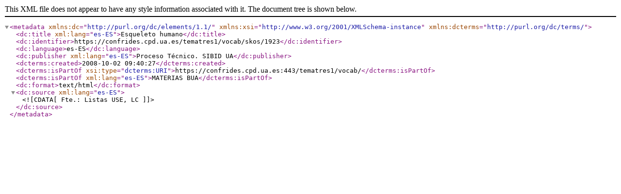

--- FILE ---
content_type: text/xml;charset=UTF-8
request_url: https://confrides.cpd.ua.es/tematres1/vocab/xml.php?dcTema=1923
body_size: 435
content:
<?xml version="1.0" encoding="utf-8"?><metadata xmlns:dc="http://purl.org/dc/elements/1.1/"  xmlns:xsi="http://www.w3.org/2001/XMLSchema-instance" xmlns:dcterms="http://purl.org/dc/terms/"><dc:title xml:lang="es-ES">Esqueleto humano</dc:title><dc:identifier>https://confrides.cpd.ua.es/tematres1/vocab/skos/1923</dc:identifier><dc:language>es-ES</dc:language><dc:publisher xml:lang="es-ES">Proceso Técnico. SIBID UA</dc:publisher><dcterms:created>2008-10-02 09:40:27</dcterms:created><dcterms:isPartOf xsi:type="dcterms:URI">https://confrides.cpd.ua.es:443/tematres1/vocab/</dcterms:isPartOf><dcterms:isPartOf xml:lang="es-ES">MATERIAS BUA</dcterms:isPartOf><dc:format>text/html</dc:format> <dc:source xml:lang="es-ES"><![CDATA[ Fte.: Listas USE, LC ]]> </dc:source></metadata>